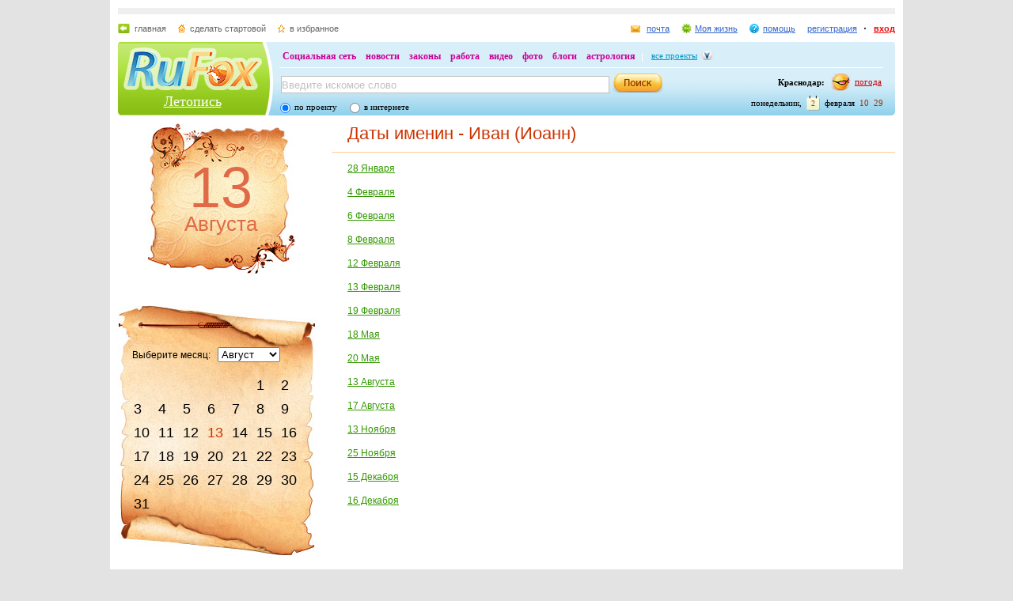

--- FILE ---
content_type: text/html; charset=utf-8
request_url: https://history.rufox.ru/names/2000/
body_size: 8626
content:
<!DOCTYPE HTML PUBLIC "-//W3C//DTD HTML 4.01//EN" "http://www.w3.org/TR/html4/strict.dtd">
<html>
<head>
    <meta http-equiv="Expires" content="Fri, Jan 01 1900 00:00:00 GMT">
    <meta http-equiv="Pragma" content="no-cache">
    <meta http-equiv="Cache-Control" content="no-cache">
    <meta http-equiv="Content-Type" content="text/html; charset=UTF-8">
    <meta http-equiv="content-language" content="en">
    <meta name="keywords" content="">
<meta name="description" content="">
    <meta name="creation-date" content="14/06/2009">
    <meta name="revisit-after" content="15 days">
    <title>Летописный Календарь :: 13 Августа :: 13 Августа - RuFox</title>
                <link rel="stylesheet" type="text/css" href="https://res.rufox.ru/css/rufox.css?v=124" media="all"/>
            <link rel="stylesheet" type="text/css" href="https://res.rufox.ru/css/colorbox.css?v=124" media="all"/>
            <link rel="stylesheet" type="text/css" href="https://res.rufox.ru/css/shapka/chapka.css?v=124" media="all"/>
        <link rel="stylesheet" type="text/css" href="https://res.rufox.ru/css/history/style.css?v=124" media="all"/>

    <!--[if IE 6]>
    <link rel="stylesheet" type="text/css" href="https://res.rufox.ru/css/ie_png.css?v=124" />
    <![endif]-->
                <script type="text/javascript" src="https://res.rufox.ru/js/jquery/jquery-1.3.2.js?v=89"></script>
            <script type="text/javascript" src="https://res.rufox.ru/js/rufox.js?v=89"></script>
            <script type="text/javascript" src="https://res.rufox.ru/js/shapka.js?v=89"></script>
            <script type="text/javascript" src="https://res.rufox.ru/js/clock.js?v=89"></script>
            <script type="text/javascript" src="https://res.rufox.ru/js/jquery.colorbox-min.js?v=89"></script>
        <script type="text/javascript" src="https://res.rufox.ru/js/validator.js?v=89"></script>
    <script type="text/javascript" src="/js/init.js"></script>
    <script type="text/javascript" src="http://my.rufox.ru/sync_session.php?session_id=c0043166b38e5e02755f302cf8714910"></script>
  
</head>
<body>
    <div id="body">
      <div id="content">
        <div id="header">
    <meta name="SKYPE_TOOLBAR" content="SKYPE_TOOLBAR_PARSER_COMPATIBLE" /> 
<!-- No index start -->
<script>   
Shapka.openSupportWindow = function(){
    w=window.open("https://help.rufox.ru/support/light.php?url="+escape(document.location.href),"support_window",'width=600,height=600,resizable=1,toolbar=0,location=0,status=0,menubar=0,directories=0,scrollbars=yes,top=0,left=0');
    w.focus();
}

serverYear = 2026;
serverMonth = 2;
serverDay = 2;
serverHours = 10;
serverMinutes = 29;
serverSeconds = 52;
</script>
<!-- Шапка сайта -->
<a name="top"></a>
<div id="block_chapka">
		

	<div class="block_otstup_page">

	<!-- Баннер -->
    
    
    <div class="block_for_bannera">
	        <!-- Republer START -->
        <!-- Информационно-развлектельный портал RuFox. -->
        <!-- 728x90 -->
        <div id="republer_4216_7_1670954597"></div>
        <script type="text/javascript">
            (function(r, e, p, u, b) {
                if (!r[p]) {
                    b = e.getElementsByTagName("script")[0];
                    u = e.createElement("script");
                    u.type = "text/javascript";
                    u.src = "//a.republer.com/render.js?t=1670954597";
                    u.async = true;
                    b.parentNode.insertBefore(u, b);
                }
        
                r[p] = r[p] || [];
                r[p].push({
                    id          : "republer_4216_7_1670954597",
                    site_id     : 4216,
                    geometry_id : 7,
                    place_num   : 1,
                    pos         : 0,
                    float       : true
                });
            })(this, this.document, "RepublerBannerList");
        </script>
        <!-- Republer END -->
        </div>  
    
	<!-- Сервисы -->
		<div class="block_servis">
			<div class="servis_left">
				<a class="home" href="https://www.rufox.ru/">главная</a>
				<a class="start" href="#" onClick="rufoxSetHomePage(this);">сделать стартовой</a>
				<a class="izbran" href="#" onClick="rufoxAddToFavorites();">в избранное</a>
							</div>

			<div class="servis_right">

			

				                    <a class="pochta" href="http://mail.rufox.ru">почта</a>
				
                <a class="my_rf" href="http://my.rufox.ru">Моя жизнь</a>


				

                                    <a class="help" id="help_link" href="//help.rufox.ru/history/" target="_blank">помощь</a>
                                <style>
                    #help_menu{
                        display:none;
                        position:absolute;
                        width:113px;
                        overflow:hidden;
                    }
                </style>
                <div id="help_menu">
                        <div class="block_opoveshenia">
                            <p>
                                                                    <a href="http://help.rufox.ru/support/">
                                                                                                    Служба&nbsp;поддержки
                                                                </a>
                            </p>
                            <p>
                            <a href="//help.rufox.ru/history/">Помощь</a>
                            </p>
                        </div>
                </div>
                <script>
                    MenuBehavior.bindMenu("help_link", "help_menu");
                </script>

                
                					<a class="registr" href="/rfcommon/register/index.php?referer=http%3A%2F%2Fhistory.rufox.ru%2Fnames%2F2000%2F">регистрация</a>
					<a class="vhod" href="/rfcommon/auth/index.php?referer=http%3A%2F%2Fhistory.rufox.ru%2Fnames%2F2000%2F" onclick="javascript:Shapka.openAuthDialog(); return false;">вход</a>
							</div>
		</div>

	<!-- Блок с логотипом и поиском -->
		<div class="block_osnovn">

			<div class="kolonka_left">
				<div class="block_for_logo">
					<a href="https://www.rufox.ru/"><img src="https://res.rufox.ru/img/shapka/news_disain/logos.png" width="175" height="54" border="0" alt=""></a>
					
					<a class="link_project" href="/">Летопись</a>
				</div>
			</div>

			<div class="back_r"></div>
			<div class="block_cent">

				<div id="block_projectov">
                
					<div id="project_links">
                        <a href="http://my.rufox.ru/" >Социальная сеть</a>
                        <a href="https://news.rufox.ru/" >новости</a>
                        <a href="http://law.rufox.ru/" >законы</a>
                        <a href="http://job.rufox.ru/" >работа</a>
						<a href="http://videos.rufox.ru/" >видео</a>
						<a href="http://foto.rufox.ru/" >фото</a>
                        <a href="http://blogs.rufox.ru/" >блоги</a>
                        
						
						<a href="http://astro.rufox.ru/" >астрология</a>
						
					</div>

					<div class="open_project">
						<a href="JavaScript:void(0)" id="all_prjs_link" class="icon">все проекты</a>
				
						<style>
						    #all_prjs_menu {
							position:absolute;
							z-index:100;
							width:100px;
							display:none;
							margin-top:-10px;
						    }
						</style>

						<!--[if IE]>
						<style>
						    #all_prjs_menu {
							margin-top:0px;
						    }
						</style>
						<![endif]-->

						<div id="all_prjs_menu">
							<div class="block_opoveshenia">
                                <p><a href="http://recept.rufox.ru/" class="flow_menu">Рецепты</a></p>
<p><a href="http://travel.rufox.ru/" class="flow_menu">Туризм</a></p>
<p><a href="http://www.rufox.ru/adverts/market/" class="flow_menu">Барахолка</a></p>
<p><a href="http://conf.rufox.ru/" class="flow_menu">Конференция</a></p>
<p><a href="http://konkurs.rufox.ru/" class="flow_menu">Королева лета</a></p>
<p><a href="http://love.rufox.ru/" class="flow_menu">Знакомства</a></p>
<p><a href="http://files.rufox.ru/" class="flow_menu">Файлы</a></p>
<p><a href="http://konkurs.rufox.ru/all/" class="flow_menu">Наши конкурсы</a></p>
<p><a href="http://play.rufox.ru/" class="flow_menu">Игры</a></p>

<p><a href="http://realty.rufox.ru/" class="flow_menu">Недвижимость</a></p>
<p><a href="http://auto.rufox.ru/" class="flow_menu">Авто</a></p>

<p><a href="http://top100.rufox.ru/" class="flow_menu">Рейтинг</a></p>
<p><a href="http://forum.rufox.ru/" class="flow_menu">Форум</a></p>
<p><a href="http://firms.rufox.ru/" class="flow_menu">Предприятия</a></p>
<p><a href="http://history.rufox.ru/" class="flow_menu">Летопись</a></p>

<p><a href="http://catalog.rufox.ru/" class="flow_menu">Каталог сайтов</a></p>                                
<p><a href="http://subscribe.rufox.ru/" class="flow_menu">Рассылки</a></p>                                
<p><a href="http://poll.rufox.ru/" class="flow_menu">Голосования</a></p>                                
<p><a href="http://hosting.rufox.ru/" class="flow_menu">Хостинг</a></p>                                
<p><a href="http://corp.rufox.ru/sms/" class="flow_menu">SMS рассылки</a></p>                                
							</div>
						</div>
					</div>
					<script>
						MenuBehavior.bindMenu("all_prjs_link", "all_prjs_menu");
					</script>
				</div>


				<div class="shapka_kolonka_right">
					<div class="pogoda">
						<table align="right">
						<tr>
						<td>
						    <div class="gorod"><b>Краснодар:</b></div>
						</td>
						<td>
						    <a href="http://pogoda.rufox.ru">погода</a>
						</td>
						</tr>
						</table>
					</div>
					<div class="gorod_time">
						<div class="time"><div id="clock_hour"></div><div id="clock_dots"></div><div id="clock_minute"></div></div>
						<div class="day_kalend">
							<div>февраля</div>
							<div class="kalend">2</div>
							<div>понедельник,</div>
						</div>
					</div>
				</div>

				<div class="kolonka_cent">
					<div class="block_search">
						<form action="//search.rufox.ru/history/" method="get">
							<table border="0">
							<tr>
								<td>
								<input class="input" id="mainsearchinput" value="Введите искомое слово" name="query"/>
																																<script>
									   if( jQuery && jQuery.fn.deftext ) {
										    jQuery(document).ready( function() {
										        $("#mainsearchinput").deftext();
										    });
									   }
								</script>
																</td>
								<td><input type="submit" value="" class="but_search"></td>
							</tr>
							</table>
														<div class="block_radio_sel">
                                                                <div class="cb_option">
                                    <input id="st_project" type="radio" name="stype" onclick="$(this).parents('form').attr('action','//search.rufox.ru/history/')" checked/>
                                    <div class="cb_descr">
                                        <label for="st_project">по проекту</label>
                                    </div>
                                </div>
                                                                <div class="cb_option">
                                    <input id="st_internet" type="radio" name="stype" onclick="$(this).parents('form').attr('action','//search.rufox.ru/internet/')" />
                                    <div class="cb_descr">
                                        <label for="st_internet">в интернете</label>
                                    </div>
                                </div>
                            </div>
														
						</form>
					</div>
				</div>
			</div>
		</div>
	<!-- конец блока с логотипом и поиском -->
	</div>
</div>	


    <div style="display: none;">
    <div id="auth_dialog" style="overflow: hidden;">
        <div style="height: 200px; width: 200px; float: left;"> 
            <div style="padding: 10px;">
                <div style="font-size: 18px;">Вход в систему</div>
                <form action="/rfcommon/auth/index.php" method="post">
                    <input type="hidden" name="referer" value="http://history.rufox.ru/names/2000/"/>
                    <input type="hidden" name="dialog" value="1">
                    <div style="padding: 10px 0 3px 0;">Логин:</div>
                    <div><input type="text" style="padding: 1px; font-size: 16px; width: 165px; margin-bottom: 10px;" name="login" tabindex="1"></div>
                    <div style="padding: 3px 0;">
                        Пароль: 
                        <a target="_blank" href="http://my.rufox.ru/password/?Act=pwdrecovery" class="link_small"> забыли? </a>
                    </div>
                    <div><input type="password" style="padding: 1px; font-size: 16px; width: 165px; margin-bottom: 10px;" tabindex="2" name="pass"></div>

                    <div style="float: right; padding: 4px 10px 0 0; color: gray; font-size: 11px;" >
                        <input type="checkbox" style="float: left; height: 15px;" id="memberme_id" checked="checked" name="memberme">
                        <label for="memberme_id">&nbsp;Запомнить меня</label><br />
                    </div>
                    <input type="submit" value="Войти" tabindex="3">
                    <div style="margin-top: 5px;">
                        <a href="/rfcommon/register/index.php?referer=http%3A%2F%2Fhistory.rufox.ru%2Fnames%2F2000%2F" class="link_big">регистрация &gt;&gt;</a>
                    </div>

                </form>
            </div>
        </div>
        <div style="height: 200px; width: 215px; float: left;"> 
            
            <div style="padding-top: 10px;">Использовать мою учётную запись:</div>
            <div style="height: 10px;"></div>

            <div class="soc_accounts">
                <!-- No index start -->
                <noindex>
                    <a title="Вконтакте" class="socbtn vkontakte" href="http://api.vk.com/oauth/authorize?client_id=2704085&amp;redirect_uri=http%3A%2F%2Fmy.rufox.ru%2Frfcommon%2Fauth%2Fvk.com%2Fregister.php&amp;scope=255&amp;display=page&amp;response_type=code"> Вконтакте </a>
                    <a title="Facebook" class="socbtn facebook" href="/rfcommon/auth/facebook.com/register.php?referer=http%3A%2F%2Fmy.rufox.ru%2F"> Facebook </a>
                    <a title="Mail.ru" class="socbtn mail_ru" href="https://connect.mail.ru/oauth/authorize?client_id=653717&amp;redirect_uri=http%3A%2F%2Fmy.rufox.ru%2Frfcommon%2Fauth%2Fmail.ru%2Fregister.php&amp;response_type=code">Mail.ru</a>
                    <a title="Одноклассники" class="socbtn odnoklassniki" href="http://www.odnoklassniki.ru/oauth/authorize?client_id=6183168&amp;scope=VALUABLE ACCESS;SET STATUS;PHOTO CONTENT;MESSAGING&amp;response_type=code&amp;redirect_uri=http%3A%2F%2Fmy.rufox.ru%2Frfcommon%2Fauth%2Fodnoklassniki.ru%2Fregister.php">Одноклассники</a>
                </noindex>
                <!-- No index end -->
            </div>
            
           
        </div>
    </div>
</div>
<!-- конец шапки -->
<!-- No index end -->
        </div>
        <div class="historyblock">
          <div id="pagecontent">

<!-- левая колонка -->            
            <div class="left_column">
              <div id="day">
                <div class="day">13<br><span>Августа</span></div>
              </div>
              <div id="calendar">
              <div class="block_back_calendar">
	<div class="center_bg_calendar">
	    Выберите месяц:&nbsp;&nbsp;
	    <select id="monthNamed" onchange="GetCalendar(this.value, '');">
	    		<option value="1" >Январь</option>
	    		<option value="2" >Февраль</option>
	    		<option value="3" >Март</option>
	    		<option value="4" >Апрель</option>
	    		<option value="5" >Май</option>
	    		<option value="6" >Июнь</option>
	    		<option value="7" >Июль</option>
	    		<option value="8"  selected>Август</option>
	    		<option value="9" >Сентябрь</option>
	    		<option value="10" >Октябрь</option>
	    		<option value="11" >Ноябрь</option>
	    		<option value="12" >Декабрь</option>
	    	    </select>
	    <table>
	    		<tr>
				    		    <td></td>
		    				    		    <td></td>
		    				    		    <td></td>
		    				    		    <td></td>
		    				    		    <td></td>
		    				    		    <td><a href="/8/1/" >1</a></td>
		    				    		    <td><a href="/8/2/" >2</a></td>
		    				</tr>
	    		<tr>
				    		    <td><a href="/8/3/" >3</a></td>
		    				    		    <td><a href="/8/4/" >4</a></td>
		    				    		    <td><a href="/8/5/" >5</a></td>
		    				    		    <td><a href="/8/6/" >6</a></td>
		    				    		    <td><a href="/8/7/" >7</a></td>
		    				    		    <td><a href="/8/8/" >8</a></td>
		    				    		    <td><a href="/8/9/" >9</a></td>
		    				</tr>
	    		<tr>
				    		    <td><a href="/8/10/" >10</a></td>
		    				    		    <td><a href="/8/11/" >11</a></td>
		    				    		    <td><a href="/8/12/" >12</a></td>
		    				    		    <td><a href="/8/13/" class="today">13</a></td>
		    				    		    <td><a href="/8/14/" >14</a></td>
		    				    		    <td><a href="/8/15/" >15</a></td>
		    				    		    <td><a href="/8/16/" >16</a></td>
		    				</tr>
	    		<tr>
				    		    <td><a href="/8/17/" >17</a></td>
		    				    		    <td><a href="/8/18/" >18</a></td>
		    				    		    <td><a href="/8/19/" >19</a></td>
		    				    		    <td><a href="/8/20/" >20</a></td>
		    				    		    <td><a href="/8/21/" >21</a></td>
		    				    		    <td><a href="/8/22/" >22</a></td>
		    				    		    <td><a href="/8/23/" >23</a></td>
		    				</tr>
	    		<tr>
				    		    <td><a href="/8/24/" >24</a></td>
		    				    		    <td><a href="/8/25/" >25</a></td>
		    				    		    <td><a href="/8/26/" >26</a></td>
		    				    		    <td><a href="/8/27/" >27</a></td>
		    				    		    <td><a href="/8/28/" >28</a></td>
		    				    		    <td><a href="/8/29/" >29</a></td>
		    				    		    <td><a href="/8/30/" >30</a></td>
		    				</tr>
	    		<tr>
				    		    <td><a href="/8/31/" >31</a></td>
		    				    		    <td></td>
		    				    		    <td></td>
		    				    		    <td></td>
		    				    		    <td></td>
		    				    		    <td></td>
		    				    		    <td></td>
		    				</tr>
	    	    </table>
	</div>
</div>
<div class="historyline"><div></div></div>


              </div>
              
              <style>.teasers_list{margin-bottom: 20px};</style>
               
   
    
                    
    
                     
                <div class="teasers_list">
                                            <div class="one_teaser">
                    <div class="teaser_square">
                        <a target="_blank" href="//my.rufox.ru/go.php?teaser_id=&url=http%3A%2F%2Fnews.rufox.ru%2Ftexts%2F2026%2F02%2F02%2F385252.htm&project_id=25">
                            <img src="http://img.rufox.ru/files/50x50/884061.jpg" width="50" height="50" />
                            В 2026 году на реализацию национальных проектов в Краснодарском крае...                        </a>
                    </div>
                </div>
                            <div class="teaser_separator"></div>                <div class="one_teaser">
                    <div class="teaser_square">
                        <a target="_blank" href="//my.rufox.ru/go.php?teaser_id=56&url=http%3A%2F%2Freadyscript.ru%2Fq-9rccebnzve%2F&project_id=25">
                            <img src="http://img.rufox.ru/files/50x50/724238.jpg" width="50" height="50" />
                            Создайте свой интернет-магазин на новой платформе ReadyScript                        </a>
                    </div>
                </div>
                            <div class="teaser_separator"></div>                <div class="one_teaser">
                    <div class="teaser_square">
                        <a target="_blank" href="//my.rufox.ru/go.php?teaser_id=62&url=http%3A%2F%2Fhosting.rufox.ru&project_id=25">
                            <img src="http://img.rufox.ru/files/50x50/735937.jpg" width="50" height="50" />
                            Хостинг, домены, VPS/VDS, размещение серверов                        </a>
                    </div>
                </div>
                        <div class="teasers_add" style="text-align: right; font-size: 11px; padding-top: 3px;">
                <a href="http://corp.rufox.ru/teasers/">Что это?</a>
            </div>
        </div>    
    
                            <div class="inform_block">
		<a class="title" name="a_calendar">Святцы</a>
                <p class="pl20">
                                <span class="mt10">Праведного Евдокима Каппадокийского. Мученицы Иулитты. Священномученика Вениа&shy;мина, митрополита Петроградского и Гдовского, и с ним архимандрита Сергия и мучени&shy;ков Юрия и Иоанна. Святого Иосифа Аримафсйского. Святого Иоанна, экзарха Болгарского.</span>
                                </p> 
              </div>
                                          <br><br>
              <div class="inform_block">
		<a class="title" name="a_birthday">Именинники</a>
                <p class="pl20">
                                <span class="mt10"><a href="/names/1998/">Вениамин</a></span>
                                <span class="mt10"><a href="/names/1996/">Евдоким</a></span>
                                <span class="mt10"><a href="/names/2000/">Иван (Иоанн)</a></span>
                                <span class="mt10"><a href="/names/2002/">Иулитта</a></span>
                                <span class="mt10"><a href="/names/2004/">Сергей (Сергий)</a></span>
                                <span class="mt10"><a href="/names/2006/">Юрий</a></span>
                                </p> 
              </div> 
                                          <br><br>
              <div class="inform_block">
 		<a class="title" name="a_signs">Приметы</a>
                <p class="pl20">
                                <span class="mt10">Евдокимов день. Заговенье перед двухнедельным Успенским постом, о котором говорили, что он не голодный - всего много: и хлеба нового, и овощей, и плодов, и ягод.</span>
                                </p> 
              </div>                           
                          </div>
<!-- конец левой колонки -->            

<!-- центральная колонка -->            
            <div class="center_column">
            <div class="inform_block">
    <span class="title">Даты именин - Иван (Иоанн)</span>
	
	
    <p class="pl20">
            <span class="mt10"><a href="/1/28/">28 Января</a></span>
            <span class="mt10"><a href="/2/4/">4 Февраля</a></span>
            <span class="mt10"><a href="/2/6/">6 Февраля</a></span>
            <span class="mt10"><a href="/2/8/">8 Февраля</a></span>
            <span class="mt10"><a href="/2/12/">12 Февраля</a></span>
            <span class="mt10"><a href="/2/13/">13 Февраля</a></span>
            <span class="mt10"><a href="/2/19/">19 Февраля</a></span>
            <span class="mt10"><a href="/5/18/">18 Мая</a></span>
            <span class="mt10"><a href="/5/20/">20 Мая</a></span>
            <span class="mt10"><a href="/8/13/">13 Августа</a></span>
            <span class="mt10"><a href="/8/17/">17 Августа</a></span>
            <span class="mt10"><a href="/11/13/">13 Ноября</a></span>
            <span class="mt10"><a href="/11/25/">25 Ноября</a></span>
            <span class="mt10"><a href="/12/15/">15 Декабря</a></span>
            <span class="mt10"><a href="/12/16/">16 Декабря</a></span>
        </p> 
</div> 
            </div>
<!--конец центральной колонки -->
            
          </div>
        </div>
      </div>
    </div>
    
    <div id="footer">
        <!-- No index start -->
<!-- Rating@Mail.ru counter -->
<script type="text/javascript">
var _tmr = window._tmr || (window._tmr = []);
_tmr.push({id: "2932716", type: "pageView", start: (new Date()).getTime()});
(function (d, w, id) {
  if (d.getElementById(id)) return;
  var ts = d.createElement("script"); ts.type = "text/javascript"; ts.async = true; ts.id = id;
  ts.src = (d.location.protocol == "https:" ? "https:" : "http:") + "//top-fwz1.mail.ru/js/code.js";
  var f = function () {var s = d.getElementsByTagName("script")[0]; s.parentNode.insertBefore(ts, s);};
  if (w.opera == "[object Opera]") { d.addEventListener("DOMContentLoaded", f, false); } else { f(); }
})(document, window, "topmailru-code");
</script><noscript><div>
<img src="//top-fwz1.mail.ru/counter?id=2932716;js=na" style="border:0;position:absolute;left:-9999px;" alt="" />
</div></noscript>
<!-- //Rating@Mail.ru counter -->

<!-- No index start -->


<!--RuFox Project Counter-->
	<script type="text/javascript"><!--
	document.write("<img src='//top100.rufox.ru/cgi-bin/ncounter.pl?id%=163150;r%="+
	escape(document.referrer)+((typeof(screen)=="undefined")?"":
	";s%="+screen.width+"*"+screen.height+";d%="+(screen.colorDepth?
	screen.colorDepth:screen.pixelDepth))+";u%="+escape(document.URL)+
	";j%="+navigator.javaEnabled()+
	";h%="+escape(document.title.substring(0,80))+";rand%="+Math.random()+
	"' border=0 width=1 height=1>")//--></script>
	<noscript>
	<img border="0" src="//top100.rufox.ru/cgi-bin/ncounter.pl?id%=163150;j%=false;" width=1 height=1 alt="">
	</noscript>
<!--End RuFox Project Counter-->
<!-- No index end --><div class="footer_new">
	<div class="hblock ontop system"><p style="text-align: right;">
<!-- No index start -->
<!--RuFox Counter-->
	<script type="text/javascript"><!--
	document.write("<a href='//top100.rufox.ru/view/?Act=showstat&type=dynamic&id=622'><img src='//top100.rufox.ru/cgi-bin/ncounter.pl?id%=622;t%=9;r%="+
	escape(document.referrer)+((typeof(screen)=="undefined")?"":
	";s%="+screen.width+"*"+screen.height+";d%="+(screen.colorDepth?
	screen.colorDepth:screen.pixelDepth))+";u%="+escape(document.URL)+
	";j%="+navigator.javaEnabled()+
	";h%="+escape(document.title.substring(0,80))+";rand%="+Math.random()+
	"' alt='Статистика портала' border=0 width=1 height=1></a>")//--></script>
	<noscript>
	<a href="//top100.rufox.ru/view/?Act=showstat&type=dynamic&id=622"><img border="0" src="//top100.rufox.ru/cgi-bin/ncounter.pl?id%=622;t%=9;j%=false;" width=1 height=1 alt=""></a>
	</noscript>
<!--End RuFox Counter-->
<!-- No index end -->
</p><a href="#top">наверх</a></div>
	<div class="hblock line"></div>
	<div class="hblock floathack bottom">
			<!-- No index start -->
<script type="text/javascript">
    openReportWindow = function(){
    w=window.open("http://help.rufox.ru/support/reporterror.php?url=history.rufox.ru%2Fnames%2F2000%2F","support_window",'width=550,height=450,resizable=1,toolbar=0,location=0,status=0,menubar=0,directories=0,scrollbars=yes,top=0,left=0');
    w.focus();
}
</script>

<span class="system copy">&copy; 2007-2026 ООО «РуФокс»</span>
<a class="system" href="http://corp.rufox.ru/">о проекте</a>
<a class="system mark" href="http://corp.rufox.ru/vacancy/">вакансии</a>
<a class="system mark" href="http://hosting.rufox.ru/">хостинг</a>
<a class="system mark" href="http://web.rufox.ru">создание сайтов</a>
<a class="system mark red" href="http://corp.rufox.ru/sales/">реклама на сайте</a>

<a class="system mark" href="http://corp.rufox.ru/partners/">наши партнеры</a>
<a class="system mark" style="color: #333333;" href="JavaScript:openReportWindow()">сообщить об ошибке</a>
<!-- No index end -->	</div>
</div>
<!-- No index end -->    </div>

  </body>
</html>


--- FILE ---
content_type: text/css
request_url: https://res.rufox.ru/css/history/style.css?v=124
body_size: 1278
content:
html {height:100%;}

body {
background-color:#E3E3E3;
color:#000000;
font-family: Tahoma, Arial, Verdana;
font-size: 12px;
position: relative;
height:100%;
}

img {border:0;}

* {margin:0;padding:0;}

* html body {
width: expression(document.documentElement.clientWidth >   1002 ?   "" +  
		document.documentElement.clientWidth +   "px" : "960px");
}

#body {
background-color:#FFFFFF;
height:auto !important;
height:100%;
min-height:100%;
margin: 0px auto;
text-align: left;
width:1002px;
}

#content {
overflow:hidden;
padding-bottom: 100px;
}

.historyblock {
clear:both;
margin:0 1%;
overflow:hidden;
padding-top: 10px;
}

.historyblock a {color:#390;font-size:12px;}

.historyblock .center_title a {color:#FFFFFF;}

#pagecontent {
position:relative;
height: 100%;
padding: 0;
}

.left_column {
float:left; 
width:260px;
}

#day {
text-align:center;
}

.day {
background:url(/img/history/bg_data.jpg) no-repeat;
color:#E06946;
font-size:72px;
height:190px;
margin:0 auto;
padding-top:40px;
width:187px;
}

.day span {
display:block;
font-size:26px;
margin-top:-10px;
}

/*.top_bg_calendar {
background:url(/img/history/top_bg_calendar.jpg) no-repeat;
height:53px;
width:248px;
}
*/

.block_back_calendar {
	background:url(/img/history/kalendar.jpg) no-repeat;
	height:316px;
}

.center_bg_calendar {
	padding-top: 53px;
	padding-left:18px;
}

.center_bg_calendar table{
margin-top:10px;
}
 /*
.bottom_bg_calendar {
background:url(/img/history/bottom_bg_calendar.jpg) no-repeat left top;
}
*/

.historyline {
border-bottom:1px solid #666;
height:1px;
margin:30px 0;
}

.historyline2 {
border-bottom:1px solid #eaddad;
height:1px;
margin:13px 0 20px 0;
}

.historyblock table a {
color:#000 ;
display:block ;
font-size:18px;
padding:7px 9px 0 0;
text-decoration:none;
}

.events {margin-left:10px;}

.events td {line-height:15px;padding:5px 0 20px 0;}

.today {color: #c30 !important; }
.pl12 {padding-left:12px;}

.inform_block .title {
border-bottom:1px solid #ffcc99;
color:#c30;
display:block;
font-size:22px;
height:30px;
padding:0 0 6px 20px;
}

.pl20 {line-height:20px;padding-left:20px;}
.mt10 {display:block;margin-top:10px;}

.center_column {margin-left:270px;}

.open_all {
background:url(/img/history/open_all.gif) no-repeat left center;
height:18px;
margin-top:20px;
padding-left:50px;
}

.active_h, .active_hz {
border-bottom:1px solid #ead4aa;
height:27px;
position:relatyve;
width:476px;
}

.no_active_hz, .no_active_h {float:left;}

.center_title {
background-color:#d65124;
color:#FFF;
font-size:12px;
font-weight:bold;
margin-top:7px;
padding:6px 12px;
}

div.tab {
    display: none;
}

div.active {
    display: block;
}

#press {
    height:90px;
}

#footer {
background-color:#fff;
height:140px;
position:relative;
width:1002px;
overflow: hidden;
text-align: left;
margin: -140px auto 0px;
}

/* pages */
.numb_page, .numb_page_act {
    display:block;
    float:left;
    margin-right:1px;
    padding:3px 6px;
    text-decoration:none;
}

.numb_page_act, 
a.numb_page_act:link, 
a.numb_page_act:visited, 
a.numb_page_act:hover, 
a.numb_page_act:active {
    background-color:#390;
    color:#FFF;
    cursor:default;
}
